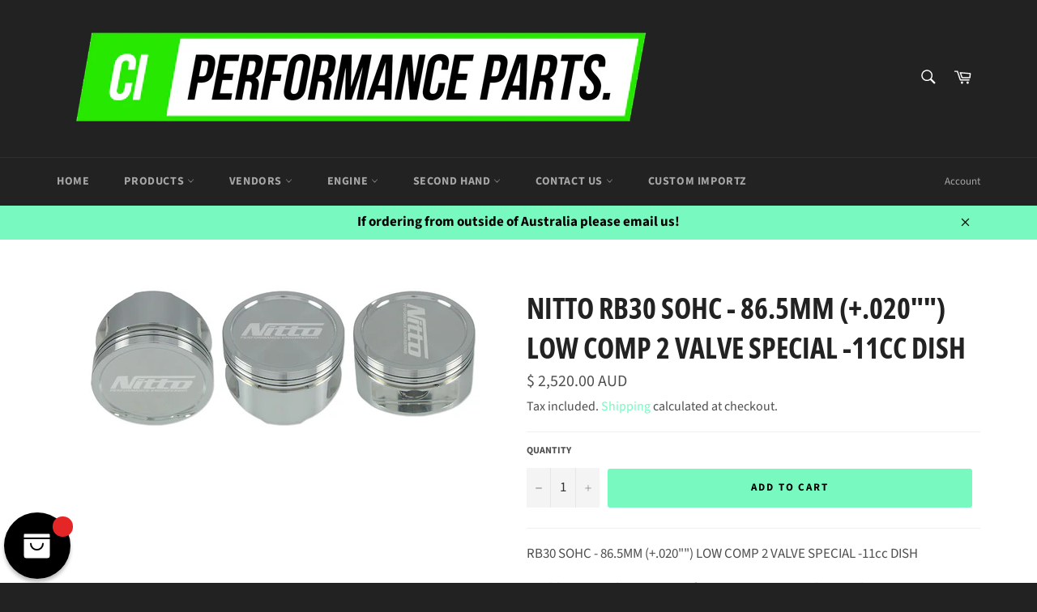

--- FILE ---
content_type: text/html; charset=utf-8
request_url: https://www.google.com/recaptcha/api2/aframe
body_size: 268
content:
<!DOCTYPE HTML><html><head><meta http-equiv="content-type" content="text/html; charset=UTF-8"></head><body><script nonce="yV4fvIbPWzkaZR13HEkybg">/** Anti-fraud and anti-abuse applications only. See google.com/recaptcha */ try{var clients={'sodar':'https://pagead2.googlesyndication.com/pagead/sodar?'};window.addEventListener("message",function(a){try{if(a.source===window.parent){var b=JSON.parse(a.data);var c=clients[b['id']];if(c){var d=document.createElement('img');d.src=c+b['params']+'&rc='+(localStorage.getItem("rc::a")?sessionStorage.getItem("rc::b"):"");window.document.body.appendChild(d);sessionStorage.setItem("rc::e",parseInt(sessionStorage.getItem("rc::e")||0)+1);localStorage.setItem("rc::h",'1762433252819');}}}catch(b){}});window.parent.postMessage("_grecaptcha_ready", "*");}catch(b){}</script></body></html>